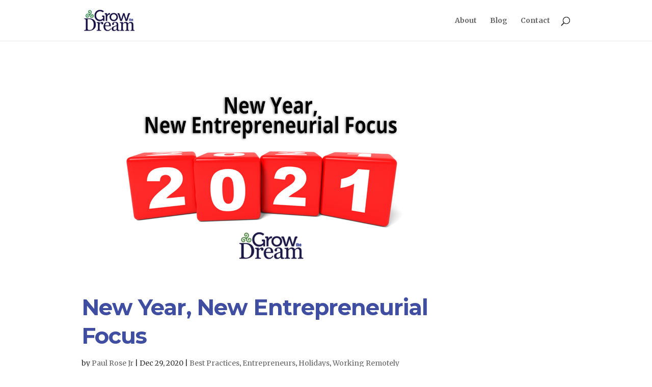

--- FILE ---
content_type: text/plain
request_url: https://www.google-analytics.com/j/collect?v=1&_v=j102&a=999792222&t=pageview&_s=1&dl=https%3A%2F%2Fgrowthedream.com%2Fcategory%2Fentrepreneurs%2Fpage%2F3%2F&ul=en-us%40posix&dt=Entrepreneurs%20Archives%20-%20Page%203%20of%203%20-%20Grow%20The%20Dream&sr=1280x720&vp=1280x720&_u=YGBAgAABAAAAAC~&jid=1284750381&gjid=1826032897&cid=569045349.1768554461&tid=UA-18729667-3&_gid=890781311.1768554461&_slc=1&gtm=45He61e1n71ND2RLDv6831370za200zd6831370&gcd=13l3l3l3l1l1&dma=0&tag_exp=103116026~103200004~104527907~104528501~104684208~104684211~105391253~115938466~115938469~115985660~117041588&z=431577706
body_size: -451
content:
2,cG-HVF7V8V4ER